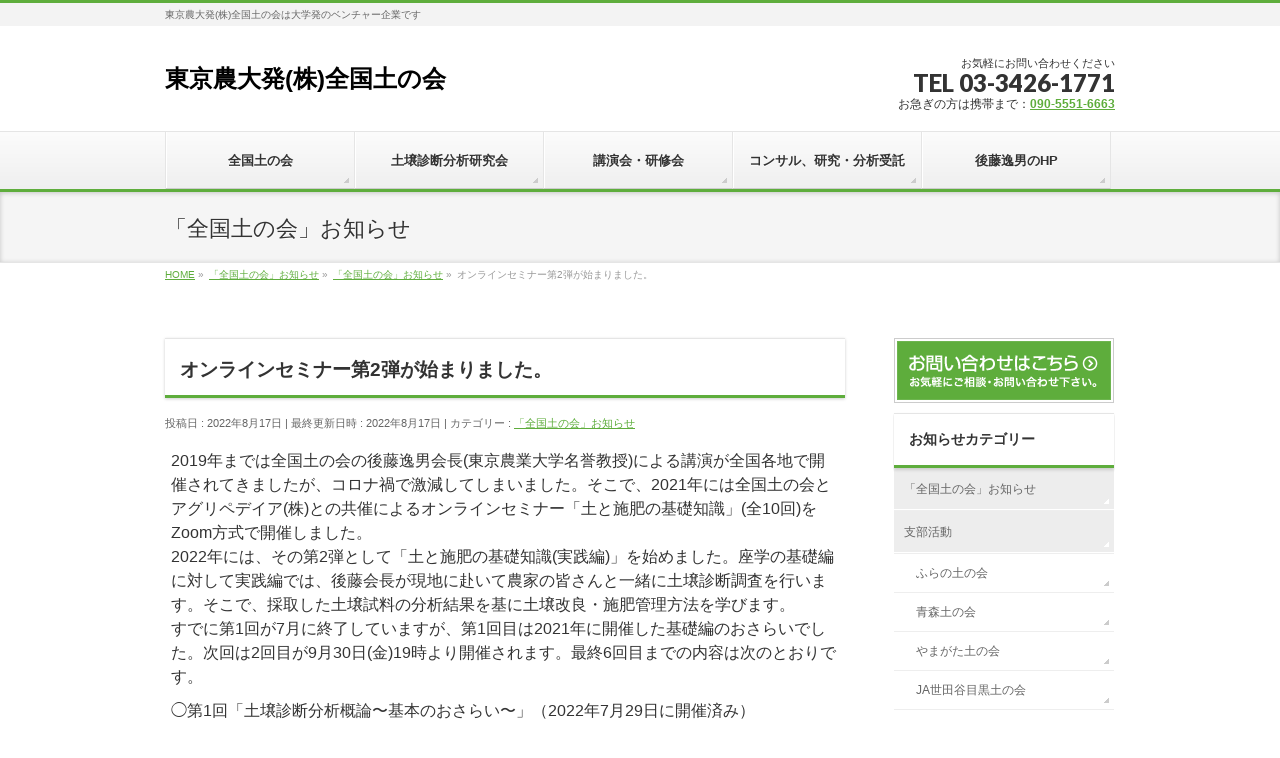

--- FILE ---
content_type: text/html; charset=UTF-8
request_url: https://tsutinokai.co.jp/news-soil/%E3%82%AA%E3%83%B3%E3%83%A9%E3%82%A4%E3%83%B3%E3%82%BB%E3%83%9F%E3%83%8A%E3%83%BC%E7%AC%AC2%E5%BC%BE%E3%81%8C%E5%A7%8B%E3%81%BE%E3%82%8A%E3%81%BE%E3%81%97%E3%81%9F%E3%80%82/
body_size: 52130
content:
<!DOCTYPE html>
<!--[if IE]>
<meta http-equiv="X-UA-Compatible" content="IE=Edge">
<![endif]-->
<html xmlns:fb="http://ogp.me/ns/fb#" lang="ja">
<head>
<meta charset="UTF-8" />
<title>オンラインセミナー第2弾が始まりました。 | 東京農大発(株)全国土の会</title>
<meta name="description" content="2019年までは全国土の会の後藤逸男会長(東京農業大学名誉教授)による講演が全国各地で開催されてきましたが、コロナ禍で激減してしまいました。そこで、2021年には全国土の会とアグリペデイア(株)との共催によるオンラインセミナー「土と施肥の基礎知識」(全10回)をZoom方式で開催しました。 2022年には、その第2弾として「土と施肥の基礎知識(実践編)」を始めました。座学の基礎編に対して実践編では、後藤会長が現地に赴いて農家の皆さんと一緒に土壌診断調査を行います。そこで、採" />
<link rel="start" href="https://tsutinokai.co.jp" title="HOME" />
<!-- BizVektor v1.7.3 -->

<meta id="viewport" name="viewport" content="width=device-width, initial-scale=1">
<meta name="keywords" content="東京農大発(株)全国土の会,全国土の会,土,肥料,土壌,土壌診断分析研究会,講演会,研修会,コンサル,研究受託,国際土壌年,後藤逸男" />
<meta name="description" content="東京農大発(株)全国土の会の公式ホームページです。農家・園芸家のための土と肥料の研究会「全国土の会」、安価で環境にやさしい土壌診断分析法の研究会「土壌診断分析研究会」を運営し、土壌に関する講演会・研修会・コンサル・研究受託も承ります。" />
<link rel="alternate" type="application/rss+xml" title="東京農大発(株)全国土の会 &raquo; フィード" href="https://tsutinokai.co.jp/feed/" />
<link rel="alternate" type="application/rss+xml" title="東京農大発(株)全国土の会 &raquo; コメントフィード" href="https://tsutinokai.co.jp/comments/feed/" />
<link rel='stylesheet' id='biz-cal-style-css'  href='https://tsutinokai.co.jp/wp-content/plugins/biz-calendar/biz-cal.css?ver=2.0.1' type='text/css' media='all' />
<link rel='stylesheet' id='icons-css'  href='https://tsutinokai.co.jp/wp-content/plugins/download-manager/css/front.css?ver=4.2.38' type='text/css' media='all' />
<link rel='stylesheet' id='wpdm-bootstrap-css'  href='https://tsutinokai.co.jp/wp-content/plugins/download-manager/bootstrap/css/bootstrap.css?ver=4.2.38' type='text/css' media='all' />
<link rel='stylesheet' id='font-awesome-css'  href='https://tsutinokai.co.jp/wp-content/plugins/download-manager/font-awesome/css/font-awesome.min.css?ver=4.2.38' type='text/css' media='all' />
<link rel='stylesheet' id='Biz_Vektor_common_style-css'  href='//tsutinokai.co.jp/wp-content/themes/biz-vektor/css/bizvektor_common_min.css?ver=20141106' type='text/css' media='all' />
<link rel='stylesheet' id='Biz_Vektor_Design_style-css'  href='https://tsutinokai.co.jp/wp-content/themes/biz-vektor/design_skins/002/002.css?ver=4.2.38' type='text/css' media='all' />
<link rel='stylesheet' id='Biz_Vektor_plugin_sns_style-css'  href='https://tsutinokai.co.jp/wp-content/themes/biz-vektor/plugins/sns/style_bizvektor_sns.css?ver=4.2.38' type='text/css' media='all' />
<link rel='stylesheet' id='Biz_Vektor_add_font_awesome-css'  href='//maxcdn.bootstrapcdn.com/font-awesome/4.3.0/css/font-awesome.min.css?ver=4.2.38' type='text/css' media='all' />
<link rel='stylesheet' id='Biz_Vektor_add_web_fonts-css'  href='https://fonts.googleapis.com/css?family=Droid+Sans%3A700%7CLato%3A900%7CAnton&#038;ver=4.2.38' type='text/css' media='all' />
<script type='text/javascript' src='https://tsutinokai.co.jp/wp-includes/js/jquery/jquery.js?ver=1.11.2'></script>
<script type='text/javascript' src='https://tsutinokai.co.jp/wp-includes/js/jquery/jquery-migrate.min.js?ver=1.2.1'></script>
<script type='text/javascript'>
/* <![CDATA[ */
var bizcalOptions = {"holiday_title":"\u5b9a\u4f11\u65e5","sun":"on","sat":"on","holiday":"on","temp_holidays":"2015-04-29\r\n2015-05-02\r\n2015-05-03\r\n2015-05-04\r\n2015-05-05\r\n2015-05-06\r\n2015-08-10\r\n2015-08-11\r\n2015-08-12\r\n2015-08-13\r\n2015-08-14\r\n2015-09-21\r\n2015-09-22\r\n2015-09-23\r\n2015-10-12\r\n2015-11-3\r\n2015-11-23\r\n2015-12-29\r\n2015-12-30\r\n2015-12-31\r\n2016-01-01\r\n2016-01-02\r\n2016-01-03\r\n2016-01-04\r\n2016-01-05\r\n2016-01-06\r\n2016-04-29\r\n2016-05-02\r\n2016-05-03\r\n2016-05-04\r\n2016-05-05\r\n2016-05-06\r\n2016-08-10\r\n2016-08-11\r\n2016-08-12\r\n2016-08-13\r\n2016-08-14\r\n2016-12-28\r\n2016-12-29\r\n2016-12-30\r\n2017-01-02\r\n2017-01-03\r\n2017-01-04\r\n2017-01-05\r\n2017-01-09\r\n2017-08-11\r\n2017-08-14\r\n2017-08-15\r\n2017-08-16\r\n2017-08-17\r\n2017-08-18\r\n2018-01-01\r\n2018-01-02\r\n2018-01-03\r\n2018-01-04\r\n2018-01-05\r\n2018-01-08\r\n2018-08-08\r\n2018-08-09\r\n2018-08-13\r\n2018-08-14\r\n2018-08-15\r\n2018-08-16\r\n2018-08-17\r\n2019-04-29\r\n2019-04-30\r\n2019-05-01\r\n2019-05-02\r\n2019-05-03\r\n2019-05-04\r\n2019-05-06\r\n\r\n\r\n","temp_weekdays":"","eventday_title":"\u30a4\u30d9\u30f3\u30c8\u958b\u50ac\u65e5","eventday_url":"\/info-cat\/event\/","eventdays":"2015-06-13\r\n2015-07-01\r\n2015-10-30\r\n2015-11-17\r\n2015-11-18\r\n2015-11-27\r\n2016-07-04\r\n2016-11-07\r\n","month_limit":"\u5236\u9650\u306a\u3057","nextmonthlimit":"12","prevmonthlimit":"12","plugindir":"https:\/\/tsutinokai.co.jp\/wp-content\/plugins\/biz-calendar\/","national_holiday":""};
/* ]]> */
</script>
<script type='text/javascript' src='https://tsutinokai.co.jp/wp-content/plugins/biz-calendar/calendar.js?ver=2.0.1'></script>
<script type='text/javascript' src='https://tsutinokai.co.jp/wp-content/plugins/download-manager/bootstrap/js/bootstrap.min.js?ver=4.2.38'></script>
<script type='text/javascript' src='https://tsutinokai.co.jp/wp-content/plugins/download-manager/js/front.js?ver=4.2.38'></script>
<script type='text/javascript' src='https://tsutinokai.co.jp/wp-content/plugins/download-manager/js/chosen.jquery.min.js?ver=4.2.38'></script>
<script type='text/javascript' src='//oss.maxcdn.com/html5shiv/3.7.2/html5shiv.min.js'></script>
<link rel='prev' title='オンラインセミナー第2弾のご案内' href='https://tsutinokai.co.jp/news-soil/%e3%82%aa%e3%83%b3%e3%83%a9%e3%82%a4%e3%83%b3%e3%82%bb%e3%83%9f%e3%83%8a%e3%83%bc%e7%ac%ac2%e5%bc%be%e3%81%ae%e3%81%94%e6%a1%88%e5%86%85/' />
<link rel='next' title='「土壌診断調査法」の動画(約30分)を公開しました。' href='https://tsutinokai.co.jp/news-soil/%e3%80%8c%e5%9c%9f%e5%a3%8c%e8%a8%ba%e6%96%ad%e8%aa%bf%e6%9f%bb%e6%b3%95%e3%80%8d%e3%81%ae%e5%8b%95%e7%94%bb%e7%b4%8430%e5%88%86%e3%82%92%e5%85%ac%e9%96%8b%e3%81%97%e3%81%be%e3%81%97%e3%81%9f/' />
<link rel='shortlink' href='https://tsutinokai.co.jp/?p=5011' />
<link rel="Shortcut Icon" type="image/x-icon" href="//tsutinokai.co.jp/wp-content/uploads/2015/04/favicon.ico" />
<link rel="apple-touch-icon-precomposed" href="//tsutinokai.co.jp/wp-content/uploads/2015/04/logo.png" />
<!-- [ BizVektor OGP ] -->
<meta property="og:site_name" content="東京農大発(株)全国土の会" />
<meta property="og:url" content="https://tsutinokai.co.jp/news-soil/%e3%82%aa%e3%83%b3%e3%83%a9%e3%82%a4%e3%83%b3%e3%82%bb%e3%83%9f%e3%83%8a%e3%83%bc%e7%ac%ac2%e5%bc%be%e3%81%8c%e5%a7%8b%e3%81%be%e3%82%8a%e3%81%be%e3%81%97%e3%81%9f%e3%80%82/" />
<meta property="fb:app_id" content="" />
<meta property="og:type" content="article" />
<meta property="og:image" content="https://tsutinokai.co.jp/wp-content/uploads/2015/04/screenshot.png" />
<meta property="og:title" content="オンラインセミナー第2弾が始まりました。 | 東京農大発(株)全国土の会" />
<meta property="og:description" content="2019年までは全国土の会の後藤逸男会長(東京農業大学名誉教授)による講演が全国各地で開催されてきましたが、コロナ禍で激減してしまいました。そこで、2021年には全国土の会とアグリペデイア(株)との共催によるオンラインセミナー「土と施肥の基礎知識」(全10回)をZoom方式で開催しました。 2022年には、その第2弾として「土と施肥の基礎知識(実践編)」を始めました。座学の基礎編に対して実践編では、後藤会長が現地に赴いて農家の皆さんと一緒に土壌診断調査を行います。そこで、採" />
<!-- [ /BizVektor OGP ] -->
<!--[if lte IE 8]>
<link rel="stylesheet" type="text/css" media="all" href="https://tsutinokai.co.jp/wp-content/themes/biz-vektor/design_skins/002/002_oldie.css" />
<![endif]-->
<link rel="SHORTCUT ICON" HREF="//tsutinokai.co.jp/wp-content/uploads/2015/04/favicon.ico" /><link rel="pingback" href="https://tsutinokai.co.jp/xmlrpc.php" />
<style>.simplemap img{max-width:none !important;padding:0 !important;margin:0 !important;}.staticmap,.staticmap img{max-width:100% !important;height:auto !important;}.simplemap .simplemap-content{display:none;}</style>
<script>var google_map_api_key = "AIzaSyAh-OhIrwNkdttfMn4tb6Q_YgMsgAa4EqE";</script><style type="text/css" id="custom-background-css">
body.custom-background { background-color: #ffffff; }
</style>
<link rel="canonical" href="https://tsutinokai.co.jp/news-soil/%e3%82%aa%e3%83%b3%e3%83%a9%e3%82%a4%e3%83%b3%e3%82%bb%e3%83%9f%e3%83%8a%e3%83%bc%e7%ac%ac2%e5%bc%be%e3%81%8c%e5%a7%8b%e3%81%be%e3%82%8a%e3%81%be%e3%81%97%e3%81%9f%e3%80%82/" />

<!-- BEGIN GADWP v4.7.5 Universal Tracking - https://deconf.com/google-analytics-dashboard-wordpress/ -->
<script>
  (function(i,s,o,g,r,a,m){i['GoogleAnalyticsObject']=r;i[r]=i[r]||function(){
  (i[r].q=i[r].q||[]).push(arguments)},i[r].l=1*new Date();a=s.createElement(o),
  m=s.getElementsByTagName(o)[0];a.async=1;a.src=g;m.parentNode.insertBefore(a,m)
  })(window,document,'script','//www.google-analytics.com/analytics.js','ga');
  ga('create', 'UA-62268579-2', 'auto');
  ga('send', 'pageview');
</script>
<!-- END GADWP Universal Tracking -->

<style type="text/css">
/*-------------------------------------------*/
/*	menu divide
/*-------------------------------------------*/
@media (min-width: 970px) {
#gMenu .menu > li { width:189px; text-align:center; }
#gMenu .menu > li.current_menu_item,
#gMenu .menu > li.current-menu-ancestor,
#gMenu .menu > li.current_page_item,
#gMenu .menu > li.current_page_ancestor,
#gMenu .menu > li.current-page-ancestor { width:193px; }
}
</style>
<!--[if lte IE 8]>
<style type="text/css">
#gMenu .menu li { width:189px; text-align:center; }
#gMenu .menu li.current_page_item,
#gMenu .menu li.current_page_ancestor { width:193px; }
</style>
<![endif]-->
<link rel="stylesheet" href="https://tsutinokai.co.jp/wp-content/themes/biz-vektor/style.css" type="text/css" media="all" />
<style type="text/css">
span.wpcf7-list-item { width:100%!important; display: block!important; }

.wpcf7-not-valid-tib
.content form div.wpcf7-validation-errors::after {
display: none!important;
}
.wpcf7 .wpcf7-mail-sent-ok {
color: #3A87AD!important;
background-color: #D9EDF7!important;
border: 1px solid #BCE8F1!important;
}

.screen-reader-response {
display: none;
}

form#searchform input#searchsubmit {
width: 20%;
}

.wpcf7-form input[type=text],
.wpcf7-form input[type=email],
.wpcf7-form textarea {
width: 87% !important; 
}

#content .alert {
white-space: nowrap;
background-color: #9d261d;
color: #fff;
border-radius: 3px;
padding: 1px 4px;
}

#biz_calendar {
max-width: 100%;
}

#content .infoList .infoListBox div.thumbImage { float:left; }
#content .infoList .infoListBox div.entryTxtBox.haveThumbnail { float:right; }
#content .infoList .infoListBox div.thumbImage div.thumbImageInner img { width:150px; }


#pageTitInner {
/* プレフィックスありの非推奨の古い構文。Webkitベースの古いブラウザ用にまだ必要です */
background: -prefix-linear-gradient(right, rgba(255,255,255,0) 5%, rgba(255,255,255,1)), url(/wp-content/uploads/2015/05/cropped-7b68eb8f82dad5077bf58713d07955c6.jpg);
background-size: 100% 70px;
}
/* プレフィックスなしの新しい構文。標準準拠のブラウザで必要（Opera 12.1、IE 10、Fx 16 以降） */
background: linear-gradient(to left, rgba(255,255,255,0) 5%, rgba(255,255,255,1)), url(/wp-content/uploads/2015/05/cropped-7b68eb8f82dad5077bf58713d07955c6.jpg);
background-size: 100% 70px;
}
h1#pageTit {
padding-left: 10px;
}

.sidebnr {
max-width: 110%;
margin: -12px;
}

/* facebookボタンを非表示に
#content .socialSet .sb_facebook { display:none; } */
/* hatenaボタンを非表示に */
#content .socialSet .sb_hatena { display:none; }
/* twitterボタンを非表示に
#content .socialSet .sb_twitter { display:none; } */
/* googleボタンを非表示に */
#content .socialSet .sb_google { display:none; }
/* lineボタンを非表示に
#content .socialSet .sb_line { display:none; } */
/* pocketボタンを非表示に */
#content .socialSet .sb_pocket { display:none; }


@media screen and (max-width: 479px) {
.page_thumb {
width: 50%!important;
margin: 0 25% 20px!important;
}
.sidebnr {
max-width: 115%;
margin: 0 15%!important;
}
.alignleft, .alignright {
width:50%;
}
.infoList .infoListBox div.entryTxtBox.haveThumbnail {
float: none!important;
}
#content .infoList .infoListBox div.entryTxtBox {
width: 100%!important;
}
#content .infoList .infoListBox div.thumbImage div.thumbImageInner img {
width: 250px!important;
margin: 15px!important;
}
table.schedule {
    font-size: 55%!important;
}
table.schedule tr th,
table.schedule tr td {
padding: 5px 7.5px!important;
}
}

@media screen and (max-width: 767px) {
#pageTitBnr {
background: -webkit-gradient(linear, right, left, from(#fff) 5%, to(#ccc)), url(/wp-content/uploads/2015/05/cropped-7b68eb8f82dad5077bf58713d07955c6.jpg);
background-size: 100% 70px;
background: -webkit-linear-gradient(right, rgba(255,255,255,0) 5%, rgba(255,255,255,1)), url(/wp-content/uploads/2015/05/cropped-7b68eb8f82dad5077bf58713d07955c6.jpg);
background-size: 100% 70px;
background: linear-gradient(to left, rgba(255,255,255,0) 5%, rgba(255,255,255,1)), url(/wp-content/uploads/2015/05/cropped-7b68eb8f82dad5077bf58713d07955c6.jpg);
background-size: 100% 70px;
}
#pageTitInner { display: none; }
h1#pageTit {
padding-left: 0px;
}
tr.pc-only {
display: none;
}
.sidebnr {
max-width: 110%;
margin: 0 28%;
}
#kouenn-table {
width: 100%!important;
overflow: hidden;
}
.row img {
width: 100%;
}
.tate-2col img {
width: 70%;
padding: 0 15%;
}
.alt-caption {
font-size: 1.0em!important;
margin-bottom: 0!important;
margin-top: -15px!important;
}
}

#kanban {
float: left;
position: absolute;
top: 260px;
left: 100px;
}
#kanban img {
width: 64.2px!important;
height: 220px;
}

#kanban_copy {
font-family:'Kozuka Mincho Pro', 'Kozuka Mincho Std', '小塚明朝 Pro R', '小塚明朝 Std R', 'Hiragino Mincho Pro', 'ヒラギノ明朝 Pro W3','ＭＳ Ｐ明朝','MS PMincho', Georgia, Times, Baskerville, Palatino, serif;
overflow:hidden;
float:left;
padding: 0 2em;
position: absolute;
top: 260px;
left: 120px;
}
#kanban_copy h2, #kanban_copy blockquote p {
margin-top: 1em;
font-size:1.25em;
color: #fff;
-moz-text-shadow:-1px -1px 1px #111, 1px 1px 1px #000;
-webkit-text-shadow:-1px -1px 1px #111, 1px 1px 1px #000;
text-shadow:-1px -1px 1px #111, 1px 1px 1px #000;
}
#kanban_copy h2 {
width:1em;
margin: 1em 1em 0 2em;
line-height: 1.5em;
font-size:1.75em;
}
blockquote p span {
width:1em;
float:right;
display:block;
margin: 0 0.5em;
line-height: 1.1em;
}

.post-content img {
 float: left;
 margin: 0px 20px 20px 0px!important;
}

.post-content img:after {
    content: "";
    display: table;
    clear: both;
}

.post-content div.row {
    width: 100%;
    padding-bottom: 15px;
}

.post-content div.row:after {
    content: "";
    display: table;
    clear: both;
}

.flexslider ul.slides li {
    text-align: center;
}
.flexslider ul.slides li a:link {
    text-decoration: none!important;
}
.alt-caption {
    color: #5ead3c!important;
    font-weight: bold!important;
    font-size: 1.8em;
    margin-bottom: 30px;
}

.btn:hover {
    opacity: 70%;
}

#content .alert {
    white-space: normal;
    background-color: #F2DEDE;
    color: #A94442;
    border-radius: 3px;
    padding: 4px;
}
.alert-danger strong{
    font-size: 1.2em;
}
#content p {
    margin-bottom: 10px;
    line-height: 150%;
}

#content {
    font-size: 16px;
}

#content h2, #content h1.contentTitle, #content h1.entryPostTitle {
    font-size: 1.2em;
}

.sideTower .sideWidget li a {
    background: #ededed url(https://tsutinokai.co.jp/wp-content/themes/biz-vektor/design_skins/002/images/arrow_wh.png) right bottom no-repeat;
    border-bottom: #fff 1px solid;
}

input[type="checkbox_sideWidget"].on-off{
    display: none;
}

.sideTower .sideWidget ul li ul.children li {
    -webkit-transition: all 0.5s;
    -moz-transition: all 0.5s;
    -ms-transition: all 0.5s;
    -o-transition: all 0.5s;
    transition: all 0.5s;
    margin: 0;
    padding: 0;
    list-style: none;
}

input[type="checkbox_sideWidget"].on-off ~ li ul.children li{
    height: 0;
    overflow: hidden;
}

input[type="checkbox_sideWidget"].on-off:checked ~ li ul.children{
    height: 200px;
}

ul.sub_navi li ul.children li:hover{
    display: block;
}

ul.children * {/*アニメーション*/
   -moz-transition: .5s;
   -webkit-transition: .5s;
   -o-transition: .5s;
   -ms-transition: .5s;
   transition: .5s;
}

table.noborder {
    border:none!important;
}

.sideTower .sideWidget li ul li a, .sideTower .sideWidget li.current-cat ul li a, .sideTower .sideWidget li.current_page_item ul li a, .sideTower .sideWidget li a {
    font-size: 12px;
}


.archive-meta {}

.archive-meta p img {
  float: left!important;
  margin-left: 0!important;
  margin-right: 25px!important;
  border: 4px solid #fff;
  box-shadow: 0px 1px 3px rgba(0,0,0,0.3);
}

.archive-meta h3#news {
  margin-top: 40px;
}

#content .infoList .infoCate a {
    background-color: limegreen;
    color: white;
}

.2-col {
    display: inline;
}
#content h5 {
    line-height: 125%;
}

#content .aligncenter, #content img.aligncenter {
    clear: none!important;
}

.post-content img {
    margin: 0px 20px 10px 0px!important;
}

#content .wp-caption {
    display: inline-block;
    padding: 5px;
    background-color: #fff;
    border: 0;
    vertical-align: top;
}

#content .wp-caption img {
    max-width: 100% !important;
    width: 100%;
}
#content .wp-caption p.wp-caption-text {
    margin: 0;
    display: table-cell;
}

@media screen and (max-width: 767px) {
#content p,
#content .wp-caption {
    margin: 20px auto;
    padding: 0;
    display: inline-block;
    width: 100%!important;
}
#content img,
#content .wp-caption img {
    width: 100%;
}
.post-content img {
    margin: 0px 0px 10px 0px!important;
    width: 100%;
}
}

#content table tr th {
    vertical-align: middle;
}
.banner a.btn {
    text-shadow: 0 1px 1px #22310d;
    width: 189px;
}
.page-child .banner a.btn {
    width: 100%!important;
}

.textwidget a.btn {
    margin-top: 0!important;
}
.soil_schedule a.btn {
    background-image: -webkit-gradient(linear,50% 0%,50% 100%,color-stop(0%,#75aa2d),color-stop(100%,#679628));
    background-image: url(https://tsutinokai.co.jp/wp-content/uploads/2017/04/ic_calendar.png);
    background-image: linear-gradient(top,#75aa2d,#679628);
    background-position: center left;
    background-size: 25%;
    background-repeat: no-repeat;
}
.soil_schedule a.btn span {
    padding-left: 25px;
}
.member_page a.btn {
    background-image: -webkit-gradient(linear,50% 0%,50% 100%,color-stop(0%,#75aa2d),color-stop(100%,#679628));
    background-image: url(https://tsutinokai.co.jp/wp-content/uploads/2015/04/screenshot-1024x768.png);
    background-image: linear-gradient(top,#75aa2d,#679628);
    background-position: center left;
    background-size: 25%;
    background-repeat: no-repeat;
}
.midorikun a.btn {
    background-image: url(https://tsutinokai.co.jp/wp-content/uploads/2017/10/wmidori_stkit_2.png);
    background-color: linear-gradient(top,#75aa2d,#679628);
    background-position: center left;
    background-size: 25%;
    background-repeat: no-repeat;
    text-align: center;
}
.midorikun_namagomi a.btn {
    background-image: url(https://tsutinokai.co.jp/wp-content/uploads/2018/04/midori_namagomi.png);
    background-color: linear-gradient(top,#75aa2d,#679628);
    background-position: center left;
    background-size: 25%;
    background-repeat: no-repeat;
    text-align: right;
}
.soil_analysis a.btn {
    background-image: url(https://tsutinokai.co.jp/wp-content/uploads/2022/04/soil_analysis_img.png);
    background-color: linear-gradient(top,#75aa2d,#679628);
    background-position: center left;
    background-size: 25%;
    background-repeat: no-repeat;
    text-align: center;
}
.new_entry a.btn {
    background-image: url(https://tsutinokai.co.jp/wp-content/uploads/2022/04/simple_forest02-300x300.png);
    background-color: linear-gradient(top,#75aa2d,#679628);
    background-position: center left;
    background-size: 25%;
    background-repeat: no-repeat;
    text-align: center;
}
.webmidori.sideWidget li {
    border-bottom: 0!important;
}
.webmidori.sideWidget li a {
    background-color: transparent!important;
}

.banner.sideWidget {
    margin-bottom: 0px;
}

.w3eden {
    margin-top: 10px;
    margin-bottom: 20px;
}
.w3eden small, .w3eden .small {
    display: none;
}

.w3eden table thead tr th:nth-child(2),
.w3eden table tbody tr td:nth-child(2) {
    display: none;
}

.youtube {
    margin-bottom: 50px;
}
.youtube iframe{
    width: 100%;
}

.noticetop a {
    color: red;
}

.iframe-wrap {
  position: relative;
  width: 100%;
  padding-top: 56.25%;
  overflow:auto; 
  -webkit-overflow-scrolling:touch;
  border:2px solid #ccc; 
}
.iframe-wrap iframe {
    position:absolute;
    top:0;
    left:0;
    width:100%;
    height:100%;
    border:none;
    display:block;
}

button[type=submit] {
    font-size: 12px;
    line-height: 110%;
    text-align: center;
    position: relative;
    width: auto;
    border: 1px solid #5ead3c;
    display: inline-block;
    overflow: hidden;
    position: relative;
    white-space: nowrap;
    padding: 8px 20px 6px;
    text-decoration: none;
    background: url(https://tsutinokai.co.jp/wp-content/themes/biz-vektor/design_skins/002/images/arrow_wh_s.png) right bottom no-repeat #5ead3c;
    box-shadow: inset 0px 0px 1px rgba(255,255,255,1);
    color: #fff;
}

#post-3364 table, #post-3364 th, #post-3364 td {
    border-color: #fff!important;
}

.sectionFrame.midori {
    background: -webkit-gradient(linear, left top, left bottom, color-stop(0.05, #68a54b), color-stop(1, #74ad5a));
    background: -moz-linear-gradient(top, #68a54b 5%, #74ad5a 100%);
    background: -webkit-linear-gradient(top, #68a54b 5%, #74ad5a 100%);
    background: -o-linear-gradient(top, #68a54b 5%, #74ad5a 100%);
    background: -ms-linear-gradient(top, #68a54b 5%, #74ad5a 100%);
    background: linear-gradient(to bottom, #68a54b 5%, #74ad5a 100%);
    filter: progid:DXImageTransform.Microsoft.gradient(startColorstr='#68a54b', endColorstr='#74ad5a', GradientType=0);
    background-color: #68a54b;
    color: #ffffff;
}

.sectionFrame.midori a[href^="tel:"]{
    color: #fff!important;
}

.webmidori {
    margin: 0px!important;
}

.mwform-checkbox-field.vertical-item {
    display: block;
    margin-bottom: 5px;
}

.mwform-checkbox-field.vertical-item input {
    margin-right: 5px;
}

#gform input[type=text], #gform input[type=email], #gform textarea {
    width: 97%;
}

.flowBox .alignleft, .flowBox .alignright {
    width: 46.5%;
}
.flowBox h3, .flowBox h3{
    margin: 0%;
}
@media screen and (max-width: 767px) {
.flowBox .alignleft, .flowBox .alignright {
    width: 100%;
}
}

.SGSR-table-div thead th {
    border-top-left-radius: 0px!important;
    border-top-right-radius: 0px!important;
    background-color: #5ead3c!important;
}

table.SGSR-table {
    min-width: 100%!important;
}

.page-id-301 #content table tr td {
    padding: 10px 10px!important;
}</style>
	<script type="text/javascript">
  var _gaq = _gaq || [];
  _gaq.push(['_setAccount', 'UA-62268579-2']);
  _gaq.push(['_trackPageview']);
  (function() {
	var ga = document.createElement('script'); ga.type = 'text/javascript'; ga.async = true;
	ga.src = ('https:' == document.location.protocol ? 'https://ssl' : 'http://www') + '.google-analytics.com/ga.js';
	var s = document.getElementsByTagName('script')[0]; s.parentNode.insertBefore(ga, s);
  })();
</script>
</head>

<body class="single single-post postid-5011 single-format-standard custom-background two-column right-sidebar">

<div id="fb-root"></div>
<script>(function(d, s, id) {
  var js, fjs = d.getElementsByTagName(s)[0];
  if (d.getElementById(id)) return;
  js = d.createElement(s); js.id = id;
  js.src = "//connect.facebook.net/ja_JP/sdk.js#xfbml=1&version=v2.3";
  fjs.parentNode.insertBefore(js, fjs);
}(document, 'script', 'facebook-jssdk'));</script>
<div id="fb-root"></div>

<div id="wrap">

<!--[if lte IE 8]>
<div id="eradi_ie_box">
<div class="alert_title">ご利用の Internet Exproler は古すぎます。</div>
<p>このウェブサイトはあなたがご利用の Internet Explorer をサポートしていないため、正しく表示・動作しません。<br />
古い Internet Exproler はセキュリティーの問題があるため、新しいブラウザに移行する事が強く推奨されています。<br />
最新の Internet Exproler を利用するか、<a href="https://www.google.co.jp/chrome/browser/index.html" target="_blank">Chrome</a> や <a href="https://www.mozilla.org/ja/firefox/new/" target="_blank">Firefox</a> など、より早くて快適なブラウザをご利用ください。</p>
</div>
<![endif]-->

<!-- [ #headerTop ] -->
<div id="headerTop">
<div class="innerBox">
<div id="site-description">東京農大発(株)全国土の会は大学発のベンチャー企業です</div>
</div>
</div><!-- [ /#headerTop ] -->

<!-- [ #header ] -->
<div id="header">
<div id="headerInner" class="innerBox">
<!-- [ #headLogo ] -->
<div id="site-title">
<a href="https://tsutinokai.co.jp/" title="東京農大発(株)全国土の会" rel="home">
東京農大発(株)全国土の会</a>
</div>
<!-- [ /#headLogo ] -->

<!-- [ #headContact ] -->
<div id="headContact" class="itemClose" onclick="showHide('headContact');"><div id="headContactInner">
<div id="headContactTxt">お気軽にお問い合わせください</div>
<div id="headContactTel">TEL 03-3426-1771</div>
<div id="headContactTime">お急ぎの方は携帯まで：<span style="color:red;font-weight:bold"><a href="tel:090-5551-6663">090-5551-6663</a></span></div>
</div></div><!-- [ /#headContact ] -->

</div>
<!-- #headerInner -->
</div>
<!-- [ /#header ] -->


<!-- [ #gMenu ] -->
<div id="gMenu" class="itemClose" onclick="showHide('gMenu');">
<div id="gMenuInner" class="innerBox">
<h3 class="assistive-text"><span>MENU</span></h3>
<div class="skip-link screen-reader-text">
	<a href="#content" title="メニューを飛ばす">メニューを飛ばす</a>
</div>
<div class="menu-%e4%bc%9a%e7%a4%be%e3%83%a1%e3%83%8b%e3%83%a5%e3%83%bc-container"><ul id="menu-%e4%bc%9a%e7%a4%be%e3%83%a1%e3%83%8b%e3%83%a5%e3%83%bc" class="menu"><li id="menu-item-705" class="menu-item menu-item-type-post_type menu-item-object-page"><a href="https://tsutinokai.co.jp/soil/"><strong>全国土の会</strong></a></li>
<li id="menu-item-312" class="menu-item menu-item-type-post_type menu-item-object-page"><a href="https://tsutinokai.co.jp/soil_research/"><strong>土壌診断分析研究会</strong></a></li>
<li id="menu-item-310" class="menu-item menu-item-type-post_type menu-item-object-page"><a href="https://tsutinokai.co.jp/lecture/"><strong>講演会・研修会</strong></a></li>
<li id="menu-item-309" class="menu-item menu-item-type-post_type menu-item-object-page"><a href="https://tsutinokai.co.jp/consulting/"><strong>コンサル、研究・分析受託</strong></a></li>
<li id="menu-item-1032" class="menu-item menu-item-type-custom menu-item-object-custom"><a target="_blank" href="http://tsutinokai.sakura.ne.jp/"><strong>後藤逸男のHP</strong></a></li>
</ul></div>
</div><!-- [ /#gMenuInner ] -->
</div>
<!-- [ /#gMenu ] -->


<div id="pageTitBnr">
<div class="innerBox">
<div id="pageTitInner">
<div id="pageTit">
「全国土の会」お知らせ</div>
</div><!-- [ /#pageTitInner ] -->
</div>
</div><!-- [ /#pageTitBnr ] -->
<!-- [ #panList ] -->
<div id="panList">
<div id="panListInner" class="innerBox">
<ul><li id="panHome"><a href="https://tsutinokai.co.jp"><span>HOME</span></a> &raquo; </li><li itemscope itemtype="http://data-vocabulary.org/Breadcrumb"><a href="https://tsutinokai.co.jp/category/news-soil/" itemprop="url"><span itemprop="title">「全国土の会」お知らせ</span></a> &raquo; </li><li itemscope itemtype="http://data-vocabulary.org/Breadcrumb"><a href="https://tsutinokai.co.jp/category/news-soil/" itemprop="url"><span itemprop="title">「全国土の会」お知らせ</span></a> &raquo; </li><li><span>オンラインセミナー第2弾が始まりました。</span></li></ul></div>
</div>
<!-- [ /#panList ] -->

<div id="main">
<!-- [ #container ] -->
<div id="container" class="innerBox">
	<!-- [ #content ] -->
	<div id="content" class="content">

<!-- [ #post- ] -->
<div id="post-5011" class="post-5011 post type-post status-publish format-standard hentry category-news-soil">
		<h1 class="entryPostTitle entry-title">オンラインセミナー第2弾が始まりました。</h1>
	<div class="entry-meta">
<span class="published">投稿日 : 2022年8月17日</span>
<span class="updated entry-meta-items">最終更新日時 : 2022年8月17日</span>
<span class="vcard author entry-meta-items">投稿者 : <span class="fn">soil</span></span>
<span class="tags entry-meta-items">カテゴリー :  <a href="https://tsutinokai.co.jp/category/news-soil/" rel="tag">「全国土の会」お知らせ</a></span>
</div>
<!-- .entry-meta -->	<div class="entry-content post-content">
		<p>2019年までは全国土の会の後藤逸男会長(東京農業大学名誉教授)による講演が全国各地で開催されてきましたが、コロナ禍で激減してしまいました。そこで、2021年には全国土の会とアグリペデイア(株)との共催によるオンラインセミナー「土と施肥の基礎知識」(全10回)をZoom方式で開催しました。<br />
2022年には、その第2弾として「土と施肥の基礎知識(実践編)」を始めました。座学の基礎編に対して実践編では、後藤会長が現地に赴いて農家の皆さんと一緒に土壌診断調査を行います。そこで、採取した土壌試料の分析結果を基に土壌改良・施肥管理方法を学びます。<br />
すでに第1回が7月に終了していますが、第1回目は2021年に開催した基礎編のおさらいでした。次回は2回目が9月30日(金)19時より開催されます。最終6回目までの内容は次のとおりです。</p>
<p>◯第1回「土壌診断分析概論〜基本のおさらい〜」（2022年7月29日に開催済み）</p>
<p>○第2回「土壌診断をやってみよう〜露地畑編〜」（2022年9月30日(金) 19時より開講）</p>
<p>○第3回「⼟壌診断をやってみよう〜施設園芸編〜」（2022年11月下旬開講予定）</p>
<p>○第4回「⼟壌診断をやってみよう〜水田編〜」（2022年12月下旬開講予定）</p>
<p>○第5回「土壌病害を克服した農家に学ぶ！実践事例」（2023年1月下旬開講予定）</p>
<p>○第6回「国産リサイクル肥料・資材を使ってみよう！」　（2023年3月中旬開講予定）</p>
<p>次回2回目は、9月30日(金)19時からですが、これからでも参加できます。なお、開催済みのセミナーについては、ビデオを閲覧することができます。</p>
<p>2回目の<a href="https://xgf.nu/gu3m">予告編(約5分)</a>をご覧下さい。第2回は露地畑編です。</p>
<p>途中からの参加を希望される方は、主催者の<a href="https://docs.google.com/forms/d/e/1FAIpQLSf3TjM5J-9Z79iXt-KrDe6JNAVLjV-gslPFR5m9fb_sBjrZLw/viewform">アグリペデイア(株)</a>から申し込んで下さい。</p>
<p>&nbsp;</p>
<p><strong>※ 問い合わせ先</strong><br />
全国土の会：メール　soil@nodai.ac.jp　　　　電話：090-5551-6663</p>
<p>&nbsp;</p>
<p>&nbsp;</p>
<p>&nbsp;</p>
<p>&nbsp;</p>
<p>&nbsp;</p>
		
		<div class="entry-utility">
					</div>
		<!-- .entry-utility -->
	</div><!-- .entry-content -->


<!-- [ .socialSet ] -->

<div class="socialSet">

<ul style="margin-left:0px;">

<li class="sb_facebook sb_icon">
<div class="fb-like" data-href="https://tsutinokai.co.jp/news-soil/%e3%82%aa%e3%83%b3%e3%83%a9%e3%82%a4%e3%83%b3%e3%82%bb%e3%83%9f%e3%83%8a%e3%83%bc%e7%ac%ac2%e5%bc%be%e3%81%8c%e5%a7%8b%e3%81%be%e3%82%8a%e3%81%be%e3%81%97%e3%81%9f%e3%80%82/" data-layout="button_count" data-action="like" data-show-faces="true" data-share="true"></div>
</li>

<li class="sb_hatena sb_icon">
<a href="http://b.hatena.ne.jp/add?mode=confirm&url=https://tsutinokai.co.jp/news-soil/%e3%82%aa%e3%83%b3%e3%83%a9%e3%82%a4%e3%83%b3%e3%82%bb%e3%83%9f%e3%83%8a%e3%83%bc%e7%ac%ac2%e5%bc%be%e3%81%8c%e5%a7%8b%e3%81%be%e3%82%8a%e3%81%be%e3%81%97%e3%81%9f%e3%80%82/&amp;title=%E3%82%AA%E3%83%B3%E3%83%A9%E3%82%A4%E3%83%B3%E3%82%BB%E3%83%9F%E3%83%8A%E3%83%BC%E7%AC%AC2%E5%BC%BE%E3%81%8C%E5%A7%8B%E3%81%BE%E3%82%8A%E3%81%BE%E3%81%97%E3%81%9F%E3%80%82+%7C+%E6%9D%B1%E4%BA%AC%E8%BE%B2%E5%A4%A7%E7%99%BA%28%E6%A0%AA%29%E5%85%A8%E5%9B%BD%E5%9C%9F%E3%81%AE%E4%BC%9A" target="_blank" onclick="javascript:window.open(this.href, '', 'menubar=no,toolbar=no,resizable=yes,scrollbars=yes,height=400,width=520');return false;"><span class="vk_icon_w_r_sns_hatena icon_sns"></span><span class="sns_txt">Hatena</span></a>
</li>

<li class="sb_twitter sb_icon">
<a href="https://twitter.com/share" class="twitter-share-button" data-url="http://tsutinokai.co.jp" data-lang="ja">�c�C�[�g</a>
<script>!function(d,s,id){var js,fjs=d.getElementsByTagName(s)[0],p=/^http:/.test(d.location)?'http':'https';if(!d.getElementById(id)){js=d.createElement(s);js.id=id;js.src=p+'://platform.twitter.com/widgets.js';fjs.parentNode.insertBefore(js,fjs);}}(document, 'script', 'twitter-wjs');</script>
</li>

<li class="sb_google sb_icon">
<a href="https://plus.google.com/share?url=https://tsutinokai.co.jp/news-soil/%e3%82%aa%e3%83%b3%e3%83%a9%e3%82%a4%e3%83%b3%e3%82%bb%e3%83%9f%e3%83%8a%e3%83%bc%e7%ac%ac2%e5%bc%be%e3%81%8c%e5%a7%8b%e3%81%be%e3%82%8a%e3%81%be%e3%81%97%e3%81%9f%e3%80%82/&amp;t=%E3%82%AA%E3%83%B3%E3%83%A9%E3%82%A4%E3%83%B3%E3%82%BB%E3%83%9F%E3%83%8A%E3%83%BC%E7%AC%AC2%E5%BC%BE%E3%81%8C%E5%A7%8B%E3%81%BE%E3%82%8A%E3%81%BE%E3%81%97%E3%81%9F%E3%80%82+%7C+%E6%9D%B1%E4%BA%AC%E8%BE%B2%E5%A4%A7%E7%99%BA%28%E6%A0%AA%29%E5%85%A8%E5%9B%BD%E5%9C%9F%E3%81%AE%E4%BC%9A" target="_blank" onclick="javascript:window.open(this.href, '', 'menubar=no,toolbar=no,resizable=yes,scrollbars=yes,height=600,width=600');return false;"><span class="vk_icon_w_r_sns_google icon_sns"></span><span class="sns_txt">Google+</span></a>
</li>


<li class="sb_pocket"><span></span>
<a data-pocket-label="pocket" data-pocket-count="horizontal" class="pocket-btn" data-save-url="https://tsutinokai.co.jp/news-soil/%e3%82%aa%e3%83%b3%e3%83%a9%e3%82%a4%e3%83%b3%e3%82%bb%e3%83%9f%e3%83%8a%e3%83%bc%e7%ac%ac2%e5%bc%be%e3%81%8c%e5%a7%8b%e3%81%be%e3%82%8a%e3%81%be%e3%81%97%e3%81%9f%e3%80%82/" data-lang="en"></a>
<script type="text/javascript">!function(d,i){if(!d.getElementById(i)){var j=d.createElement("script");j.id=i;j.src="https://widgets.getpocket.com/v1/j/btn.js?v=1";var w=d.getElementById(i);d.body.appendChild(j);}}(document,"pocket-btn-js");</script>
</li>

</ul>

</div>
<!-- [ /.socialSet ] -->
<div id="nav-below" class="navigation">
	<div class="nav-previous"><a href="https://tsutinokai.co.jp/news-soil/%e3%82%aa%e3%83%b3%e3%83%a9%e3%82%a4%e3%83%b3%e3%82%bb%e3%83%9f%e3%83%8a%e3%83%bc%e7%ac%ac2%e5%bc%be%e3%81%ae%e3%81%94%e6%a1%88%e5%86%85/" rel="prev"><span class="meta-nav">&larr;</span> オンラインセミナー第2弾のご案内</a></div>
	<div class="nav-next"><a href="https://tsutinokai.co.jp/news-soil/%e3%80%8c%e5%9c%9f%e5%a3%8c%e8%a8%ba%e6%96%ad%e8%aa%bf%e6%9f%bb%e6%b3%95%e3%80%8d%e3%81%ae%e5%8b%95%e7%94%bb%e7%b4%8430%e5%88%86%e3%82%92%e5%85%ac%e9%96%8b%e3%81%97%e3%81%be%e3%81%97%e3%81%9f/" rel="next">「土壌診断調査法」の動画(約30分)を公開しました。 <span class="meta-nav">&rarr;</span></a></div>
</div><!-- #nav-below -->
</div>
<!-- [ /#post- ] -->





</div>
<!-- [ /#content ] -->

<!-- [ #sideTower ] -->
<div id="sideTower" class="sideTower">
<ul><li class="sideBnr" id="sideContact"><a href="/contact/">
<img src="//tsutinokai.co.jp/wp-content/themes/biz-vektor/images/bnr_contact_ja.png" alt="メールでお問い合わせはこちら">
</a></li>
</ul>
<div class="widget-2 widget-last widget-even sideWidget widget sub_navi-widget" id="sub_navi-3">
<h3 class="localHead">お知らせカテゴリー</h3>
<ul class="sub_navi">
	<li class="cat-item cat-item-60"><a href="https://tsutinokai.co.jp/category/news-soil/" >「全国土の会」お知らせ</a>
</li>
	<li class="cat-item cat-item-5"><a href="https://tsutinokai.co.jp/category/news-soil/branch/" >支部活動</a>
<ul class='children'>
	<li class="cat-item cat-item-27"><a href="https://tsutinokai.co.jp/category/news-soil/branch/furano/" title="支部概要



事務局
JAふらの山部支所生産振興 (北海道富良野市)


担当者
村上　雅浩


連絡先
0167‐42‐3666
m-murakami@ja-furano.or.jp



支部役員（2022年度）



会長
中山慎一（メロン）


副会長
志賀　中（メロン）/ 宍戸　和史（メロン） 


会計
平田　俊幸（タマネギ）


監査
嶋田　和幸（メロン）
杉山宏明（タマネギ）






 

お知らせ">ふらの土の会</a>
</li>
	<li class="cat-item cat-item-28"><a href="https://tsutinokai.co.jp/category/news-soil/branch/aomori/" title="支部概要



事務局
(有)渋谷種苗店 (青森県青森市)


担当者
渋谷　耕平


連絡先
017-729-4545



支部役員（2022年度）



会長
我満　智（トマト）






 

ニュース">青森土の会</a>
</li>
	<li class="cat-item cat-item-29"><a href="https://tsutinokai.co.jp/category/news-soil/branch/yamagata/" title="支部概要



事務局
ジークライト(株) (山形県米沢市)


担当者
武山芳行


連絡先
0238‐34‐2111



支部役員（2022年度）



会長
髙梨　義崇







 

お知らせ">やまがた土の会</a>
</li>
	<li class="cat-item cat-item-30"><a href="https://tsutinokai.co.jp/category/news-soil/branch/ja-setagaya-meguro/" >JA世田谷目黒土の会</a>
</li>
	<li class="cat-item cat-item-31"><a href="https://tsutinokai.co.jp/category/news-soil/branch/ibaraki/" title="支部概要



事務局
太洋商事(株) (茨城県水戸市)


担当者
平出 一成


連絡先
029‐251‐3939



支部役員（2022年度）



会長
安達 賢一（メロン）


副会長
箕輪 竜（長芋）


相談役
吉久保 考満、国府田 克則






 

お知らせ">茨城土の会</a>
</li>
	<li class="cat-item cat-item-84"><a href="https://tsutinokai.co.jp/category/news-soil/branch/nakanihon/" title="支部概要



事務局
(株)鈴京（〒490-1312　愛知県稲沢市平和町下三宅436）


担当者
鈴木　善仁


連絡先
090-8319-8712 / suzukyo826@gmail.com



支部役員（2022年度）



会長
櫻井　吉美






 

ニュース">中日本土の会</a>
</li>
	<li class="cat-item cat-item-85"><a href="https://tsutinokai.co.jp/category/news-soil/branch/ja_fuji_izu_kasai/" title="支部概要



事務局
JAふじ伊豆韮山営農経済センター


担当者
西島　悠祐


連絡先
080-7447-2679



支部役員（2022年度）



会長







 

ニュース">JAふじ伊豆果菜委員会土の会</a>
</li>
	<li class="cat-item cat-item-33"><a href="https://tsutinokai.co.jp/category/news-soil/branch/saitama/" title="支部概要



事務局
(有)タネの黒沢 (埼玉県深谷市)


担当者
黒沢 群二


連絡先
048-585-0866



支部役員（2022年度）



会長
加藤 浩（トマト）


副会長
金井 和夫 (トマト) / 清水 文章（キュウリ）







 

お知らせ">埼玉土の会</a>
</li>
	<li class="cat-item cat-item-34"><a href="https://tsutinokai.co.jp/category/news-soil/branch/taiken_nouen/" title="支部概要



事務局
加藤農園


担当者
加藤 義松


連絡先
03-3922-1852



支部役員（2022年度）



会長
加藤 義松(NPO法人農園協会理事長)







 

お知らせ
">全国体験農園土の会</a>
</li>
	<li class="cat-item cat-item-35"><a href="https://tsutinokai.co.jp/category/news-soil/branch/sagami/" title="支部概要



事務局
澤地農園 (神奈川県藤沢市)


担当者
澤地 正典


連絡先
03-3426-1771



支部役員（2022年度）



会長
澤地正典(イチゴ)







 

お知らせ
">さがみ土の会</a>
</li>
	<li class="cat-item cat-item-36"><a href="https://tsutinokai.co.jp/category/news-soil/branch/yatsugatake/" title="支部概要



事務局
油井農園 (長野都南佐久郡)


担当者
油井 彩悦


連絡先
03-3426-1771



支部役員（2022年度）



会長
油井 晴雄







 

お知らせ">八ヶ岳土の会</a>
</li>
	<li class="cat-item cat-item-37"><a href="https://tsutinokai.co.jp/category/news-soil/branch/enshu/" title="支部概要



事務局
角田農園 (静岡県磐田市)


担当者
角田 茂巳


連絡先
03-3426-1771



支部役員（2022年度）



会長
角田 茂巳







 

お知らせ">遠州土の会</a>
</li>
	<li class="cat-item cat-item-38"><a href="https://tsutinokai.co.jp/category/news-soil/branch/ja_topia_hamamatsu/" title="支部概要



事務局
JAとぴあ浜松 (静岡県浜松市)


担当者
鈴木 栄祐


連絡先
053‐443‐8022



支部役員（2022年度）



会長
松島 茂次







 

お知らせ

">JAとぴあ浜松土の会</a>
</li>
	<li class="cat-item cat-item-39"><a href="https://tsutinokai.co.jp/category/news-soil/branch/niigata_sonoki/" title="支部概要



事務局
JAにいがた市曽野木支店 (新潟県新潟市)


担当者
鈴木 さな子


連絡先
025‐280‐6009



支部役員（2022年度）



会長
中澤　一廣







 







 

お知らせ

">新潟曽野木土の会</a>
</li>
	<li class="cat-item cat-item-40"><a href="https://tsutinokai.co.jp/category/news-soil/branch/hokuriku/" title="支部概要



事務局
株式会社セイツー (石川県金沢市)


担当者
杉野 倫子


連絡先
076‐277‐3121



支部役員（2022年度）



会長
倉田 久司


副会長
奥野 一男


理事
北口 景一


監事
奥村 晃







 

お知らせ
">北陸土の会</a>
</li>
	<li class="cat-item cat-item-41"><a href="https://tsutinokai.co.jp/category/news-soil/branch/hida/" title="支部概要



事務局
JAひだ (岐阜県高山市)







 

お知らせ">ひだ土の会</a>
</li>
	<li class="cat-item cat-item-43"><a href="https://tsutinokai.co.jp/category/news-soil/branch/kochi_hidakamura/" title="支部概要



事務局
日高村役場産業環境課 (高知県高岡郡)


担当者
藤田 浩


連絡先
0889‐24‐5111



支部役員（2022年度）



会長
松岡 一宏







 

お知らせ">高知日高村土の会</a>
</li>
	<li class="cat-item cat-item-44"><a href="https://tsutinokai.co.jp/category/news-soil/branch/oita/" >大分土の会</a>
</li>
	<li class="cat-item cat-item-45"><a href="https://tsutinokai.co.jp/category/news-soil/branch/kumamoto/" title="支部概要



事務局
橋本 忠昌 (熊本県熊本市)


連絡先
03-3426-1771



支部役員（2022年度）



会長
高木 理有







 

お知らせ">熊本土の会</a>
</li>
	<li class="cat-item cat-item-69"><a href="https://tsutinokai.co.jp/category/news-soil/branch/kagoshima/" title="支部概要



事務局
(有)長島商店 (鹿児島出水市)


担当者
長島　俊紀


連絡先
0996-67-1022



支部役員（2022年度）



会長代行
長井 正一(柑橘類栽培)


副会長
長井 正一(柑橘類栽培)


監事
江崎　徹(柑橘類栽培)


監事
真鍋 勝利(柑橘類栽培)











 

お知らせ">鹿児島土の会</a>
</li>
	<li class="cat-item cat-item-89"><a href="https://tsutinokai.co.jp/category/news-soil/branch/fukushima/" title="支部概要



事務局
JAふくしま未来営農部農業振興課


担当者
佐藤　邦彦


連絡先
024-573-1303



支部役員（2022年度）



会長
八巻　正好


会計
菅野　宗夫


幹事
菊池　祐実子


顧問
阿部　一・斎藤　保行






 

ニュース">ふくしま土の会</a>
</li>
</ul>
</li>
	<li class="cat-item cat-item-68"><a href="https://tsutinokai.co.jp/category/news-soil/sanjo/" >賛助会員</a>
</li>
</ul>
</div>
<div class="widget-1 widget-first widget-last widget-odd sideWidget widget widget_bizcalendar" id="bizcalendar-3"><div id='biz_calendar'></div></div></div>
<!-- [ /#sideTower ] -->
</div>
<!-- [ /#container ] -->

</div><!-- #main -->

<div id="back-top">
<a href="#wrap">
	<img id="pagetop" src="//tsutinokai.co.jp/wp-content/themes/biz-vektor/js/res-vektor/images/footer_pagetop.png" alt="PAGETOP" />
</a>
</div>

<!-- [ #footerSection ] -->
<div id="footerSection">

	<div id="pagetop">
	<div id="pagetopInner" class="innerBox">
	<a href="#wrap">PAGETOP</a>
	</div>
	</div>

	<div id="footMenu">
	<div id="footMenuInner" class="innerBox">
	<div class="menu-footernavigation-container"><ul id="menu-footernavigation" class="menu"><li id="menu-item-793" class="menu-item menu-item-type-post_type menu-item-object-page menu-item-793"><a href="https://tsutinokai.co.jp/policy/">個人情報保護方針</a></li>
<li id="menu-item-1389" class="menu-item menu-item-type-post_type menu-item-object-page menu-item-1389"><a href="https://tsutinokai.co.jp/home/faq/">よくあるご質問</a></li>
<li id="menu-item-588" class="menu-item menu-item-type-post_type menu-item-object-page menu-item-588"><a href="https://tsutinokai.co.jp/sitemap-page/">サイトマップ</a></li>
</ul></div>	</div>
	</div>

	<!-- [ #footer ] -->
	<div id="footer">
	<!-- [ #footerInner ] -->
	<div id="footerInner" class="innerBox">
		<dl id="footerOutline">
		<dt>東京農大発(株)全国土の会</dt>
		<dd>
		〒156-8502 東京都世田谷区桜丘1-1-1<br />
東京農業大学内18号館3階<br />
※2022年4月1日より変更になりました｡		</dd>
		</dl>
		<!-- [ #footerSiteMap ] -->
		<div id="footerSiteMap">
<div class="menu-%e4%bc%9a%e7%a4%be%e3%83%a1%e3%83%8b%e3%83%a5%e3%83%bc%e3%83%95%e3%83%83%e3%82%bf%e3%83%bc-container"><ul id="menu-%e4%bc%9a%e7%a4%be%e3%83%a1%e3%83%8b%e3%83%a5%e3%83%bc%e3%83%95%e3%83%83%e3%82%bf%e3%83%bc" class="menu"><li id="menu-item-704" class="menu-item menu-item-type-post_type menu-item-object-page menu-item-704"><a href="https://tsutinokai.co.jp/">会社TOP</a></li>
<li id="menu-item-767" class="menu-item menu-item-type-post_type menu-item-object-page menu-item-767"><a href="https://tsutinokai.co.jp/company/">会社概要</a></li>
<li id="menu-item-180" class="menu-item menu-item-type-post_type menu-item-object-page menu-item-180"><a href="https://tsutinokai.co.jp/company/access/">事務局へのアクセス</a></li>
</ul></div></div>
		<!-- [ /#footerSiteMap ] -->
	</div>
	<!-- [ /#footerInner ] -->
	</div>
	<!-- [ /#footer ] -->

	<!-- [ #siteBottom ] -->
	<div id="siteBottom">
	<div id="siteBottomInner" class="innerBox">
	<div id="copy">Copyright &copy; <a href="https://tsutinokai.co.jp/" rel="home">東京農大発(株)全国土の会</a> All Rights Reserved.</div>	</div>
	</div>
	<!-- [ /#siteBottom ] -->
</div>
<!-- [ /#footerSection ] -->
</div>
<!-- [ /#wrap ] -->
        <div class="w3eden">
            <div id="wpdm-popup-link" class="modal fade">
                <div class="modal-dialog" style="width: 750px">
                    <div class="modal-content">
                        <div class="modal-header">
                              <h4 class="modal-title"></h4>
                        </div>
                        <div class="modal-body" id='wpdm-modal-body'>
                            <p><a href="http://www.wpdownloadmanager.com/">WordPress Download Manager - Best Download Management Plugin</a></p>
                        </div>
                        <div class="modal-footer">
                            <button type="button" class="btn btn-danger" data-dismiss="modal">Close</button>
                        </div>
                    </div><!-- /.modal-content -->
                </div><!-- /.modal-dialog -->
            </div><!-- /.modal -->


        </div>
        <script language="JavaScript">
            <!--
            jQuery(function () {
                jQuery('.wpdm-popup-link').click(function (e) {
                    e.preventDefault();
                    jQuery('#wpdm-popup-link .modal-title').html(jQuery(this).data('title'));
                    jQuery('#wpdm-modal-body').html('<i class="icon"><img align="left" style="margin-top: -1px" src="https://tsutinokai.co.jp/wp-content/plugins/download-manager/assets/images/loading-new.gif" /></i>&nbsp;Please Wait...');
                    jQuery('#wpdm-popup-link').modal('show');
                    jQuery.post(this.href,{mode:'popup'}, function (res) {
                        jQuery('#wpdm-modal-body').html(res);
                    });
                    return false;
                });
            });
            //-->
        </script>
        <style type="text/css">
            #wpdm-modal-body img {
                max-width: 100% !important;
            }
        </style>
    <script type='text/javascript'>
/* <![CDATA[ */
var vkLtc = {"ajaxurl":"https:\/\/tsutinokai.co.jp\/wp-admin\/admin-ajax.php"};
/* ]]> */
</script>
<script type='text/javascript' src='https://tsutinokai.co.jp/wp-content/plugins/vk-link-target-controller/js/script.js'></script>
<script type='text/javascript' src='https://tsutinokai.co.jp/wp-includes/js/jquery/jquery.form.min.js?ver=3.37.0'></script>
<script type='text/javascript' src='//tsutinokai.co.jp/wp-content/themes/biz-vektor/js/biz-vektor-min.js?ver=20140820' defer='defer'></script>
<script type='text/javascript' src='//tsutinokai.co.jp/wp-content/themes/biz-vektor/js/alt-caption.js?ver=20150927' defer='defer'></script>
</body>
</html>

--- FILE ---
content_type: text/css
request_url: https://tsutinokai.co.jp/wp-content/themes/biz-vektor/plugins/sns/style_bizvektor_sns.css?ver=4.2.38
body_size: 2010
content:
@charset "utf-8";

#sideTower ul#snsBnr li a { padding:0; }

/*-------------------------------------------*/
/*			.socialSet 0.2.0.0
/*-------------------------------------------*/
#content .socialSet	{ display:block; overflow:hidden; clear:both; }
#content .socialSet ul { margin:0px; }
#content .socialSet ul li { display:block;float:left; overflow:visible; background:none; padding:0px; margin-right:10px; position:relative; }
#content .socialSet ul li.sb_icon a {display:block; overflow:hidden;border:1px solid #ccc; background-color:#fff; padding: 3px 5px 0px; border-radius: 3px; line-height: 100%;color:#333;text-decoration: none; }
#content .socialSet ul li.sb_icon a .sns_txt { font-size:11px; position: relative;top:-2px; }
#content .socialSet ul li iframe	{ border:none; }
#content .socialSet ul li a .icon_sns { margin-right:5px;font-size:100%; }
#content .socialSet ul li.sb_icon.sb_facebook .icon_sns	{ color:#425dab; }
#content .socialSet ul li.sb_icon.sb_hatena .icon_sns	{ color:#2c6ebd; }
#content .socialSet ul li.sb_icon.sb_twitter .icon_sns	{ color:#00abec; }
#content .socialSet ul li.sb_icon.sb_google .icon_sns	{ color:#dd4b39; }
#content .socialSet ul li.sb_icon.sb_line .icon_sns	{ color:#6ebd30; }
#content .socialSet ul li.sb_pocket		{ margin-left:5px;}

#fb-like-box{ text-align: center; background-color: #f9f9f9; margin:40px auto;border:4px solid #efefef; }

/*-------------------------------------------*/
/*			import icon
/*-------------------------------------------*/
[class^="vk_icon_w_r_sns_"], [class*=" vk_icon_w_r_sns_"] {
	font-family: 'vk_sns';
	speak: none;
	font-style: normal;
	font-weight: normal;
	font-variant: normal;
	text-transform: none;
	line-height: 1;

	/* Better Font Rendering =========== */
	-webkit-font-smoothing: antialiased;
	-moz-osx-font-smoothing: grayscale;
}

.vk_icon_w_r_sns_twitter:before {
	content: "\e600";
}
.vk_icon_w_r_sns_line:before {
	content: "\e601";
}
.vk_icon_w_r_sns_hatena:before {
	content: "\e602";
}
.vk_icon_w_r_sns_google:before {
	content: "\e603";
}
.vk_icon_w_r_sns_fb:before {
	content: "\e604";
}

--- FILE ---
content_type: text/plain
request_url: https://www.google-analytics.com/j/collect?v=1&_v=j102&a=1209339037&t=pageview&_s=1&dl=https%3A%2F%2Ftsutinokai.co.jp%2Fnews-soil%2F%25E3%2582%25AA%25E3%2583%25B3%25E3%2583%25A9%25E3%2582%25A4%25E3%2583%25B3%25E3%2582%25BB%25E3%2583%259F%25E3%2583%258A%25E3%2583%25BC%25E7%25AC%25AC2%25E5%25BC%25BE%25E3%2581%258C%25E5%25A7%258B%25E3%2581%25BE%25E3%2582%258A%25E3%2581%25BE%25E3%2581%2597%25E3%2581%259F%25E3%2580%2582%2F&ul=en-us%40posix&dt=%E3%82%AA%E3%83%B3%E3%83%A9%E3%82%A4%E3%83%B3%E3%82%BB%E3%83%9F%E3%83%8A%E3%83%BC%E7%AC%AC2%E5%BC%BE%E3%81%8C%E5%A7%8B%E3%81%BE%E3%82%8A%E3%81%BE%E3%81%97%E3%81%9F%E3%80%82%20%7C%20%E6%9D%B1%E4%BA%AC%E8%BE%B2%E5%A4%A7%E7%99%BA(%E6%A0%AA)%E5%85%A8%E5%9B%BD%E5%9C%9F%E3%81%AE%E4%BC%9A&sr=1280x720&vp=1280x720&_u=IEBAAEABAAAAACAAI~&jid=174183955&gjid=470152125&cid=1099437558.1769046914&tid=UA-62268579-2&_gid=1195697685.1769046914&_r=1&_slc=1&z=1215069141
body_size: -451
content:
2,cG-6GLRSX7TQP

--- FILE ---
content_type: application/javascript
request_url: https://tsutinokai.co.jp/wp-content/themes/biz-vektor/js/alt-caption.js?ver=20150927
body_size: 150
content:
jQuery(function($){
$(".flexslider ul.slides li a img").each(function(){
//alt属性の値を取得
var $alt = $(this).attr("alt");
//alt属性を表示
$(this).after("<br><p class=\"alt-caption\">" + $alt +"</p>");
});
});

